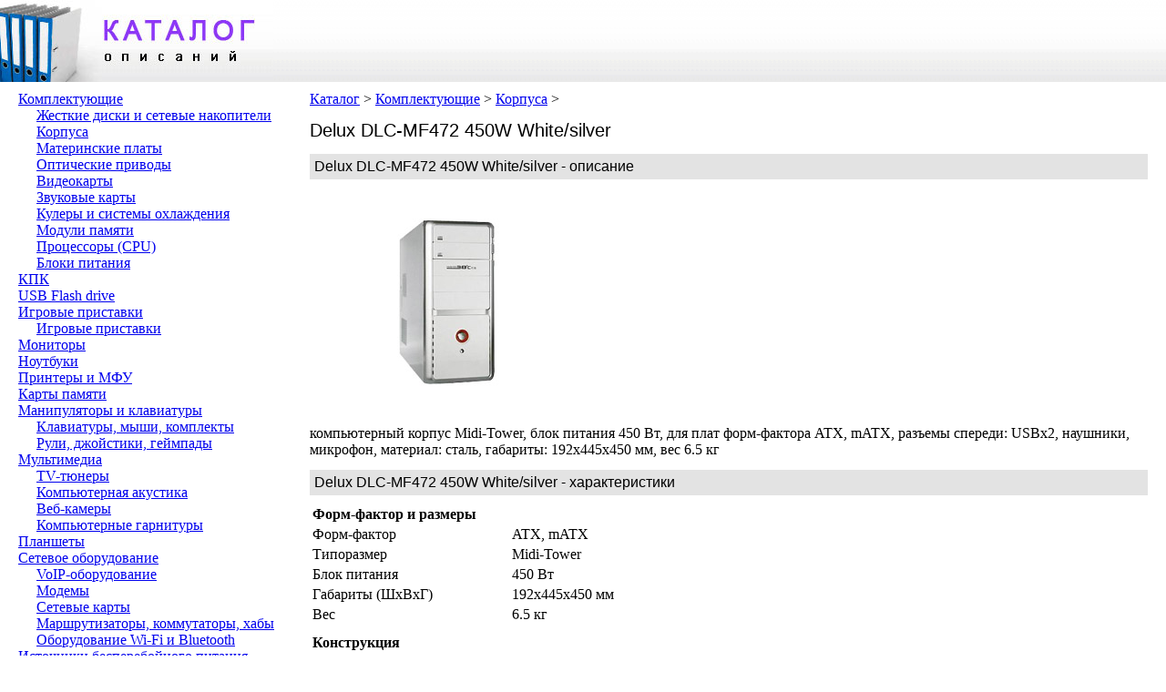

--- FILE ---
content_type: text/html; charset=utf-8
request_url: https://www.google.com/recaptcha/api2/aframe
body_size: 268
content:
<!DOCTYPE HTML><html><head><meta http-equiv="content-type" content="text/html; charset=UTF-8"></head><body><script nonce="eUP5bMgpkD-WYLUpiRcXHw">/** Anti-fraud and anti-abuse applications only. See google.com/recaptcha */ try{var clients={'sodar':'https://pagead2.googlesyndication.com/pagead/sodar?'};window.addEventListener("message",function(a){try{if(a.source===window.parent){var b=JSON.parse(a.data);var c=clients[b['id']];if(c){var d=document.createElement('img');d.src=c+b['params']+'&rc='+(localStorage.getItem("rc::a")?sessionStorage.getItem("rc::b"):"");window.document.body.appendChild(d);sessionStorage.setItem("rc::e",parseInt(sessionStorage.getItem("rc::e")||0)+1);localStorage.setItem("rc::h",'1769122683617');}}}catch(b){}});window.parent.postMessage("_grecaptcha_ready", "*");}catch(b){}</script></body></html>

--- FILE ---
content_type: text/css
request_url: https://nson.org/main.css
body_size: 507
content:
html,body{
	margin:0px;
	padding:0px;
}
li{
	list-style:none;
}
ul{
	padding-left:20px;
	margin:0px;
}
h1{
	font:20px/24px Arial,Sans-serif;
	margin-bottom:0px;
}
h2{
	font:16px/18px Arial,Sans-serif;
	margin-bottom:0px;
	padding:5px;
	background:#e3e3e3;
	clear:both;
}
p{
	padding:0px 0px 20px;
}
.header{
	/*padding-top:10px;*/
	height:90px;
	background:url("fon.gif") repeat-x;
}
.title{
	width:320px;
}
.article{
	padding:0px 20px 0px 340px;
	position:absolute;
	top:90px;
	z-index:-1;

	/*background:#e3e3e3;*/
}
.left{
	width:320px;
	padding-top:10px;
}
.navigation{
	clear:both;
	padding-top:10px;
}
.banner{
	width:300px;
	height:250px;
	text-align:center;
	margin:10px 0px;
}
.banner480{
	width:60px;
	height:60px;
}
.img-main{
	/*margin:0px 10px 10px 0px;
	float:left;*/
	position:relative;
	top:50%;
	margin-top:-100px;
}
.search{
	position:relative;top:30px;left:20px;
}
.cont{
	margin-left:20px;
}

.fl{
	float:left;
}
.b666{
	background:#666;
}
.bold{
	font-weight:bold;
	padding-top:10px;
}
.cl{
	clear:both;
}